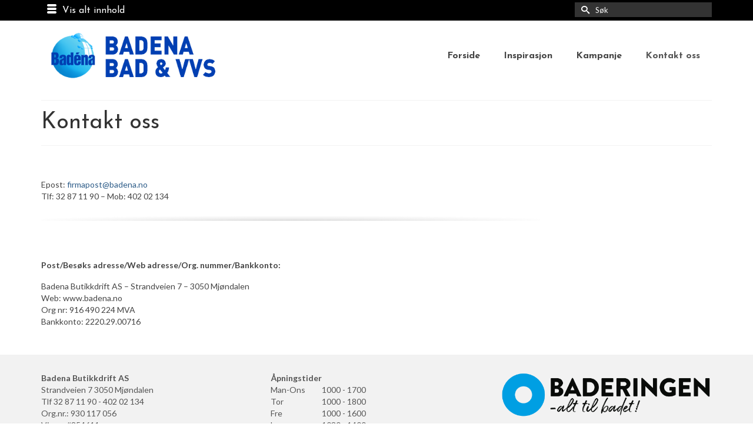

--- FILE ---
content_type: text/html; charset=UTF-8
request_url: https://www.badena.no/kontakt-oss/
body_size: 44643
content:
<!DOCTYPE html>
<html class="no-js" lang="nb-NO" itemscope="itemscope" itemtype="https://schema.org/WebPage" >
<head>
  <meta charset="UTF-8">
  <meta name="viewport" content="width=device-width, initial-scale=1.0">
  <meta http-equiv="X-UA-Compatible" content="IE=edge">
  <title>Kontakt oss &#8211; Badéna</title>
<meta name='robots' content='max-image-preview:large' />
	<style>img:is([sizes="auto" i], [sizes^="auto," i]) { contain-intrinsic-size: 3000px 1500px }</style>
	<link rel='dns-prefetch' href='//fonts.googleapis.com' />
<link rel="alternate" type="application/rss+xml" title="Badéna &raquo; strøm" href="https://www.badena.no/feed/" />
<link rel="alternate" type="application/rss+xml" title="Badéna &raquo; kommentarstrøm" href="https://www.badena.no/comments/feed/" />
<link rel="alternate" type="application/rss+xml" title="Badéna &raquo; Kontakt oss kommentarstrøm" href="https://www.badena.no/kontakt-oss/feed/" />
<link rel="shortcut icon" type="image/x-icon" href="https://www.fikse-design.no/badena/wp-content/uploads/sites/33/2015/02/favicon1.png" /><script type="text/javascript">
/* <![CDATA[ */
window._wpemojiSettings = {"baseUrl":"https:\/\/s.w.org\/images\/core\/emoji\/15.0.3\/72x72\/","ext":".png","svgUrl":"https:\/\/s.w.org\/images\/core\/emoji\/15.0.3\/svg\/","svgExt":".svg","source":{"concatemoji":"https:\/\/www.badena.no\/wp-includes\/js\/wp-emoji-release.min.js?ver=6.7.4"}};
/*! This file is auto-generated */
!function(i,n){var o,s,e;function c(e){try{var t={supportTests:e,timestamp:(new Date).valueOf()};sessionStorage.setItem(o,JSON.stringify(t))}catch(e){}}function p(e,t,n){e.clearRect(0,0,e.canvas.width,e.canvas.height),e.fillText(t,0,0);var t=new Uint32Array(e.getImageData(0,0,e.canvas.width,e.canvas.height).data),r=(e.clearRect(0,0,e.canvas.width,e.canvas.height),e.fillText(n,0,0),new Uint32Array(e.getImageData(0,0,e.canvas.width,e.canvas.height).data));return t.every(function(e,t){return e===r[t]})}function u(e,t,n){switch(t){case"flag":return n(e,"\ud83c\udff3\ufe0f\u200d\u26a7\ufe0f","\ud83c\udff3\ufe0f\u200b\u26a7\ufe0f")?!1:!n(e,"\ud83c\uddfa\ud83c\uddf3","\ud83c\uddfa\u200b\ud83c\uddf3")&&!n(e,"\ud83c\udff4\udb40\udc67\udb40\udc62\udb40\udc65\udb40\udc6e\udb40\udc67\udb40\udc7f","\ud83c\udff4\u200b\udb40\udc67\u200b\udb40\udc62\u200b\udb40\udc65\u200b\udb40\udc6e\u200b\udb40\udc67\u200b\udb40\udc7f");case"emoji":return!n(e,"\ud83d\udc26\u200d\u2b1b","\ud83d\udc26\u200b\u2b1b")}return!1}function f(e,t,n){var r="undefined"!=typeof WorkerGlobalScope&&self instanceof WorkerGlobalScope?new OffscreenCanvas(300,150):i.createElement("canvas"),a=r.getContext("2d",{willReadFrequently:!0}),o=(a.textBaseline="top",a.font="600 32px Arial",{});return e.forEach(function(e){o[e]=t(a,e,n)}),o}function t(e){var t=i.createElement("script");t.src=e,t.defer=!0,i.head.appendChild(t)}"undefined"!=typeof Promise&&(o="wpEmojiSettingsSupports",s=["flag","emoji"],n.supports={everything:!0,everythingExceptFlag:!0},e=new Promise(function(e){i.addEventListener("DOMContentLoaded",e,{once:!0})}),new Promise(function(t){var n=function(){try{var e=JSON.parse(sessionStorage.getItem(o));if("object"==typeof e&&"number"==typeof e.timestamp&&(new Date).valueOf()<e.timestamp+604800&&"object"==typeof e.supportTests)return e.supportTests}catch(e){}return null}();if(!n){if("undefined"!=typeof Worker&&"undefined"!=typeof OffscreenCanvas&&"undefined"!=typeof URL&&URL.createObjectURL&&"undefined"!=typeof Blob)try{var e="postMessage("+f.toString()+"("+[JSON.stringify(s),u.toString(),p.toString()].join(",")+"));",r=new Blob([e],{type:"text/javascript"}),a=new Worker(URL.createObjectURL(r),{name:"wpTestEmojiSupports"});return void(a.onmessage=function(e){c(n=e.data),a.terminate(),t(n)})}catch(e){}c(n=f(s,u,p))}t(n)}).then(function(e){for(var t in e)n.supports[t]=e[t],n.supports.everything=n.supports.everything&&n.supports[t],"flag"!==t&&(n.supports.everythingExceptFlag=n.supports.everythingExceptFlag&&n.supports[t]);n.supports.everythingExceptFlag=n.supports.everythingExceptFlag&&!n.supports.flag,n.DOMReady=!1,n.readyCallback=function(){n.DOMReady=!0}}).then(function(){return e}).then(function(){var e;n.supports.everything||(n.readyCallback(),(e=n.source||{}).concatemoji?t(e.concatemoji):e.wpemoji&&e.twemoji&&(t(e.twemoji),t(e.wpemoji)))}))}((window,document),window._wpemojiSettings);
/* ]]> */
</script>
<style id='wp-emoji-styles-inline-css' type='text/css'>

	img.wp-smiley, img.emoji {
		display: inline !important;
		border: none !important;
		box-shadow: none !important;
		height: 1em !important;
		width: 1em !important;
		margin: 0 0.07em !important;
		vertical-align: -0.1em !important;
		background: none !important;
		padding: 0 !important;
	}
</style>
<link rel='stylesheet' id='wp-block-library-css' href='https://www.badena.no/wp-includes/css/dist/block-library/style.min.css?ver=1.0' type='text/css' media='all' />
<style id='classic-theme-styles-inline-css' type='text/css'>
/*! This file is auto-generated */
.wp-block-button__link{color:#fff;background-color:#32373c;border-radius:9999px;box-shadow:none;text-decoration:none;padding:calc(.667em + 2px) calc(1.333em + 2px);font-size:1.125em}.wp-block-file__button{background:#32373c;color:#fff;text-decoration:none}
</style>
<style id='global-styles-inline-css' type='text/css'>
:root{--wp--preset--aspect-ratio--square: 1;--wp--preset--aspect-ratio--4-3: 4/3;--wp--preset--aspect-ratio--3-4: 3/4;--wp--preset--aspect-ratio--3-2: 3/2;--wp--preset--aspect-ratio--2-3: 2/3;--wp--preset--aspect-ratio--16-9: 16/9;--wp--preset--aspect-ratio--9-16: 9/16;--wp--preset--color--black: #000;--wp--preset--color--cyan-bluish-gray: #abb8c3;--wp--preset--color--white: #fff;--wp--preset--color--pale-pink: #f78da7;--wp--preset--color--vivid-red: #cf2e2e;--wp--preset--color--luminous-vivid-orange: #ff6900;--wp--preset--color--luminous-vivid-amber: #fcb900;--wp--preset--color--light-green-cyan: #7bdcb5;--wp--preset--color--vivid-green-cyan: #00d084;--wp--preset--color--pale-cyan-blue: #8ed1fc;--wp--preset--color--vivid-cyan-blue: #0693e3;--wp--preset--color--vivid-purple: #9b51e0;--wp--preset--color--virtue-primary: #2d5c88;--wp--preset--color--virtue-primary-light: #6c8dab;--wp--preset--color--very-light-gray: #eee;--wp--preset--color--very-dark-gray: #444;--wp--preset--gradient--vivid-cyan-blue-to-vivid-purple: linear-gradient(135deg,rgba(6,147,227,1) 0%,rgb(155,81,224) 100%);--wp--preset--gradient--light-green-cyan-to-vivid-green-cyan: linear-gradient(135deg,rgb(122,220,180) 0%,rgb(0,208,130) 100%);--wp--preset--gradient--luminous-vivid-amber-to-luminous-vivid-orange: linear-gradient(135deg,rgba(252,185,0,1) 0%,rgba(255,105,0,1) 100%);--wp--preset--gradient--luminous-vivid-orange-to-vivid-red: linear-gradient(135deg,rgba(255,105,0,1) 0%,rgb(207,46,46) 100%);--wp--preset--gradient--very-light-gray-to-cyan-bluish-gray: linear-gradient(135deg,rgb(238,238,238) 0%,rgb(169,184,195) 100%);--wp--preset--gradient--cool-to-warm-spectrum: linear-gradient(135deg,rgb(74,234,220) 0%,rgb(151,120,209) 20%,rgb(207,42,186) 40%,rgb(238,44,130) 60%,rgb(251,105,98) 80%,rgb(254,248,76) 100%);--wp--preset--gradient--blush-light-purple: linear-gradient(135deg,rgb(255,206,236) 0%,rgb(152,150,240) 100%);--wp--preset--gradient--blush-bordeaux: linear-gradient(135deg,rgb(254,205,165) 0%,rgb(254,45,45) 50%,rgb(107,0,62) 100%);--wp--preset--gradient--luminous-dusk: linear-gradient(135deg,rgb(255,203,112) 0%,rgb(199,81,192) 50%,rgb(65,88,208) 100%);--wp--preset--gradient--pale-ocean: linear-gradient(135deg,rgb(255,245,203) 0%,rgb(182,227,212) 50%,rgb(51,167,181) 100%);--wp--preset--gradient--electric-grass: linear-gradient(135deg,rgb(202,248,128) 0%,rgb(113,206,126) 100%);--wp--preset--gradient--midnight: linear-gradient(135deg,rgb(2,3,129) 0%,rgb(40,116,252) 100%);--wp--preset--font-size--small: 13px;--wp--preset--font-size--medium: 20px;--wp--preset--font-size--large: 36px;--wp--preset--font-size--x-large: 42px;--wp--preset--spacing--20: 0.44rem;--wp--preset--spacing--30: 0.67rem;--wp--preset--spacing--40: 1rem;--wp--preset--spacing--50: 1.5rem;--wp--preset--spacing--60: 2.25rem;--wp--preset--spacing--70: 3.38rem;--wp--preset--spacing--80: 5.06rem;--wp--preset--shadow--natural: 6px 6px 9px rgba(0, 0, 0, 0.2);--wp--preset--shadow--deep: 12px 12px 50px rgba(0, 0, 0, 0.4);--wp--preset--shadow--sharp: 6px 6px 0px rgba(0, 0, 0, 0.2);--wp--preset--shadow--outlined: 6px 6px 0px -3px rgba(255, 255, 255, 1), 6px 6px rgba(0, 0, 0, 1);--wp--preset--shadow--crisp: 6px 6px 0px rgba(0, 0, 0, 1);}:where(.is-layout-flex){gap: 0.5em;}:where(.is-layout-grid){gap: 0.5em;}body .is-layout-flex{display: flex;}.is-layout-flex{flex-wrap: wrap;align-items: center;}.is-layout-flex > :is(*, div){margin: 0;}body .is-layout-grid{display: grid;}.is-layout-grid > :is(*, div){margin: 0;}:where(.wp-block-columns.is-layout-flex){gap: 2em;}:where(.wp-block-columns.is-layout-grid){gap: 2em;}:where(.wp-block-post-template.is-layout-flex){gap: 1.25em;}:where(.wp-block-post-template.is-layout-grid){gap: 1.25em;}.has-black-color{color: var(--wp--preset--color--black) !important;}.has-cyan-bluish-gray-color{color: var(--wp--preset--color--cyan-bluish-gray) !important;}.has-white-color{color: var(--wp--preset--color--white) !important;}.has-pale-pink-color{color: var(--wp--preset--color--pale-pink) !important;}.has-vivid-red-color{color: var(--wp--preset--color--vivid-red) !important;}.has-luminous-vivid-orange-color{color: var(--wp--preset--color--luminous-vivid-orange) !important;}.has-luminous-vivid-amber-color{color: var(--wp--preset--color--luminous-vivid-amber) !important;}.has-light-green-cyan-color{color: var(--wp--preset--color--light-green-cyan) !important;}.has-vivid-green-cyan-color{color: var(--wp--preset--color--vivid-green-cyan) !important;}.has-pale-cyan-blue-color{color: var(--wp--preset--color--pale-cyan-blue) !important;}.has-vivid-cyan-blue-color{color: var(--wp--preset--color--vivid-cyan-blue) !important;}.has-vivid-purple-color{color: var(--wp--preset--color--vivid-purple) !important;}.has-black-background-color{background-color: var(--wp--preset--color--black) !important;}.has-cyan-bluish-gray-background-color{background-color: var(--wp--preset--color--cyan-bluish-gray) !important;}.has-white-background-color{background-color: var(--wp--preset--color--white) !important;}.has-pale-pink-background-color{background-color: var(--wp--preset--color--pale-pink) !important;}.has-vivid-red-background-color{background-color: var(--wp--preset--color--vivid-red) !important;}.has-luminous-vivid-orange-background-color{background-color: var(--wp--preset--color--luminous-vivid-orange) !important;}.has-luminous-vivid-amber-background-color{background-color: var(--wp--preset--color--luminous-vivid-amber) !important;}.has-light-green-cyan-background-color{background-color: var(--wp--preset--color--light-green-cyan) !important;}.has-vivid-green-cyan-background-color{background-color: var(--wp--preset--color--vivid-green-cyan) !important;}.has-pale-cyan-blue-background-color{background-color: var(--wp--preset--color--pale-cyan-blue) !important;}.has-vivid-cyan-blue-background-color{background-color: var(--wp--preset--color--vivid-cyan-blue) !important;}.has-vivid-purple-background-color{background-color: var(--wp--preset--color--vivid-purple) !important;}.has-black-border-color{border-color: var(--wp--preset--color--black) !important;}.has-cyan-bluish-gray-border-color{border-color: var(--wp--preset--color--cyan-bluish-gray) !important;}.has-white-border-color{border-color: var(--wp--preset--color--white) !important;}.has-pale-pink-border-color{border-color: var(--wp--preset--color--pale-pink) !important;}.has-vivid-red-border-color{border-color: var(--wp--preset--color--vivid-red) !important;}.has-luminous-vivid-orange-border-color{border-color: var(--wp--preset--color--luminous-vivid-orange) !important;}.has-luminous-vivid-amber-border-color{border-color: var(--wp--preset--color--luminous-vivid-amber) !important;}.has-light-green-cyan-border-color{border-color: var(--wp--preset--color--light-green-cyan) !important;}.has-vivid-green-cyan-border-color{border-color: var(--wp--preset--color--vivid-green-cyan) !important;}.has-pale-cyan-blue-border-color{border-color: var(--wp--preset--color--pale-cyan-blue) !important;}.has-vivid-cyan-blue-border-color{border-color: var(--wp--preset--color--vivid-cyan-blue) !important;}.has-vivid-purple-border-color{border-color: var(--wp--preset--color--vivid-purple) !important;}.has-vivid-cyan-blue-to-vivid-purple-gradient-background{background: var(--wp--preset--gradient--vivid-cyan-blue-to-vivid-purple) !important;}.has-light-green-cyan-to-vivid-green-cyan-gradient-background{background: var(--wp--preset--gradient--light-green-cyan-to-vivid-green-cyan) !important;}.has-luminous-vivid-amber-to-luminous-vivid-orange-gradient-background{background: var(--wp--preset--gradient--luminous-vivid-amber-to-luminous-vivid-orange) !important;}.has-luminous-vivid-orange-to-vivid-red-gradient-background{background: var(--wp--preset--gradient--luminous-vivid-orange-to-vivid-red) !important;}.has-very-light-gray-to-cyan-bluish-gray-gradient-background{background: var(--wp--preset--gradient--very-light-gray-to-cyan-bluish-gray) !important;}.has-cool-to-warm-spectrum-gradient-background{background: var(--wp--preset--gradient--cool-to-warm-spectrum) !important;}.has-blush-light-purple-gradient-background{background: var(--wp--preset--gradient--blush-light-purple) !important;}.has-blush-bordeaux-gradient-background{background: var(--wp--preset--gradient--blush-bordeaux) !important;}.has-luminous-dusk-gradient-background{background: var(--wp--preset--gradient--luminous-dusk) !important;}.has-pale-ocean-gradient-background{background: var(--wp--preset--gradient--pale-ocean) !important;}.has-electric-grass-gradient-background{background: var(--wp--preset--gradient--electric-grass) !important;}.has-midnight-gradient-background{background: var(--wp--preset--gradient--midnight) !important;}.has-small-font-size{font-size: var(--wp--preset--font-size--small) !important;}.has-medium-font-size{font-size: var(--wp--preset--font-size--medium) !important;}.has-large-font-size{font-size: var(--wp--preset--font-size--large) !important;}.has-x-large-font-size{font-size: var(--wp--preset--font-size--x-large) !important;}
:where(.wp-block-post-template.is-layout-flex){gap: 1.25em;}:where(.wp-block-post-template.is-layout-grid){gap: 1.25em;}
:where(.wp-block-columns.is-layout-flex){gap: 2em;}:where(.wp-block-columns.is-layout-grid){gap: 2em;}
:root :where(.wp-block-pullquote){font-size: 1.5em;line-height: 1.6;}
</style>
<link rel='stylesheet' id='cpsh-shortcodes-css' href='https://www.badena.no/wp-content/plugins/column-shortcodes//assets/css/shortcodes.css?ver=1.0' type='text/css' media='all' />
<link rel='stylesheet' id='easy_table_style-css' href='https://www.badena.no/wp-content/plugins/easy-table/themes/default/style.css?ver=1.0' type='text/css' media='all' />
<style id='kadence-blocks-global-variables-inline-css' type='text/css'>
:root {--global-kb-font-size-sm:clamp(0.8rem, 0.73rem + 0.217vw, 0.9rem);--global-kb-font-size-md:clamp(1.1rem, 0.995rem + 0.326vw, 1.25rem);--global-kb-font-size-lg:clamp(1.75rem, 1.576rem + 0.543vw, 2rem);--global-kb-font-size-xl:clamp(2.25rem, 1.728rem + 1.63vw, 3rem);--global-kb-font-size-xxl:clamp(2.5rem, 1.456rem + 3.26vw, 4rem);--global-kb-font-size-xxxl:clamp(2.75rem, 0.489rem + 7.065vw, 6rem);}:root {--global-palette1: #3182CE;--global-palette2: #2B6CB0;--global-palette3: #1A202C;--global-palette4: #2D3748;--global-palette5: #4A5568;--global-palette6: #718096;--global-palette7: #EDF2F7;--global-palette8: #F7FAFC;--global-palette9: #ffffff;}
</style>
<link rel='stylesheet' id='jquery-magnific-popup-css' href='https://www.badena.no/wp-content/plugins/cyclone-slider-pro/libs/magnific-popup/magnific-popup.css?ver=1.0' type='text/css' media='all' />
<link rel='stylesheet' id='cyclone-template-style-dark-css' href='https://www.badena.no/wp-content/plugins/cyclone-slider-pro/templates/dark/style.css?ver=1.0' type='text/css' media='all' />
<link rel='stylesheet' id='cyclone-template-style-default-css' href='https://www.badena.no/wp-content/plugins/cyclone-slider-pro/templates/default/style.css?ver=1.0' type='text/css' media='all' />
<link rel='stylesheet' id='cyclone-template-style-galleria-css' href='https://www.badena.no/wp-content/plugins/cyclone-slider-pro/templates/galleria/style.css?ver=1.0' type='text/css' media='all' />
<link rel='stylesheet' id='cyclone-template-style-standard-css' href='https://www.badena.no/wp-content/plugins/cyclone-slider-pro/templates/standard/style.css?ver=1.0' type='text/css' media='all' />
<link rel='stylesheet' id='cyclone-template-style-text-css' href='https://www.badena.no/wp-content/plugins/cyclone-slider-pro/templates/text/style.css?ver=1.0' type='text/css' media='all' />
<link rel='stylesheet' id='cyclone-template-style-thumbnails-css' href='https://www.badena.no/wp-content/plugins/cyclone-slider-pro/templates/thumbnails/style.css?ver=1.0' type='text/css' media='all' />
<link rel='stylesheet' id='kadence_slider_css-css' href='https://www.badena.no/wp-content/plugins/kadence-slider/css/ksp.css?ver=1.0' type='text/css' media='all' />
<link rel='stylesheet' id='virtue_main-css' href='https://www.badena.no/wp-content/themes/virtue_premium/assets/css/virtue.css?ver=1.0' type='text/css' media='all' />
<link rel='stylesheet' id='virtue_print-css' href='https://www.badena.no/wp-content/themes/virtue_premium/assets/css/virtue_print.css?ver=1.0' type='text/css' media='print' />
<link rel='stylesheet' id='virtue_icons-css' href='https://www.badena.no/wp-content/themes/virtue_premium/assets/css/virtue_icons.css?ver=1.0' type='text/css' media='all' />
<link rel='stylesheet' id='virtue_skin-css' href='https://www.badena.no/wp-content/themes/virtue_premium/assets/css/skins/default.css?ver=1.0' type='text/css' media='all' />
<link rel='stylesheet' id='virtue_child-css' href='https://www.badena.no/wp-content/themes/badena/style.css?ver=1.0' type='text/css' media='all' />
<link rel='stylesheet' id='redux-google-fonts-virtue_premium-css' href='https://fonts.googleapis.com/css?family=Lato%3A100%2C300%2C400%2C700%2C900%2C100italic%2C300italic%2C400italic%2C700italic%2C900italic%7CJosefin+Sans%3A400%2C700&#038;subset=latin&#038;ver=6.7.4' type='text/css' media='all' />
<link rel='stylesheet' id='redux-google-fonts-kadence_slider-css' href='https://fonts.googleapis.com/css?family=Raleway%3A800%2C600%2C400%2C300%2C200&#038;ver=6.7.4' type='text/css' media='all' />
<!--[if lt IE 9]>
<script type="text/javascript" src="https://www.badena.no/wp-content/themes/virtue_premium/assets/js/vendor/respond.min.js?ver=6.7.4" id="virtue-respond-js"></script>
<![endif]-->
<script type="text/javascript" src="https://www.badena.no/wp-includes/js/jquery/jquery.min.js?ver=3.7.1" id="jquery-core-js"></script>
<script type="text/javascript" src="https://www.badena.no/wp-includes/js/jquery/jquery-migrate.min.js?ver=3.4.1" id="jquery-migrate-js"></script>
<script type="text/javascript" src="https://www.badena.no/wp-content/plugins/google-analyticator/external-tracking.min.js?ver=6.5.7" id="ga-external-tracking-js"></script>
<link rel="https://api.w.org/" href="https://www.badena.no/wp-json/" /><link rel="alternate" title="JSON" type="application/json" href="https://www.badena.no/wp-json/wp/v2/pages/69" /><link rel="EditURI" type="application/rsd+xml" title="RSD" href="https://www.badena.no/xmlrpc.php?rsd" />

<link rel="canonical" href="https://www.badena.no/kontakt-oss/" />
<link rel='shortlink' href='https://www.badena.no/?p=69' />
<link rel="alternate" title="oEmbed (JSON)" type="application/json+oembed" href="https://www.badena.no/wp-json/oembed/1.0/embed?url=https%3A%2F%2Fwww.badena.no%2Fkontakt-oss%2F" />
<link rel="alternate" title="oEmbed (XML)" type="text/xml+oembed" href="https://www.badena.no/wp-json/oembed/1.0/embed?url=https%3A%2F%2Fwww.badena.no%2Fkontakt-oss%2F&#038;format=xml" />
	<link rel="preconnect" href="https://fonts.googleapis.com">
	<link rel="preconnect" href="https://fonts.gstatic.com">
	<link href='https://fonts.googleapis.com/css2?display=swap&family=Roboto:wght@300' rel='stylesheet'><style type="text/css" id="kt-custom-css">#logo {padding-top:15px;}#logo {padding-bottom:5px;}#logo {margin-left:0px;}#logo {margin-right:0px;}#nav-main, .nav-main {margin-top:30px;}#nav-main, .nav-main  {margin-bottom:5px;}.headerfont, .tp-caption, .yith-wcan-list li, .yith-wcan .yith-wcan-reset-navigation, ul.yith-wcan-label li a, .price {font-family:Josefin Sans;} 
  .topbarmenu ul li {font-family:Josefin Sans;}
  #kadbreadcrumbs {font-family:Lato;}#nav-main ul.sf-menu a:hover, #nav-main ul.sf-menu a:focus, .nav-main ul.sf-menu a:hover, .nav-main ul.sf-menu a:focus, #nav-main ul.sf-menu li.current-menu-item > a, .nav-main ul.sf-menu li.current-menu-item > a, #nav-main ul.sf-menu ul li a:hover, .nav-main ul.sf-menu ul li a:hover, #nav-main ul.sf-menu ul li a:focus, .nav-main ul.sf-menu ul li a:focus {color:#565656;}.topclass {background:#000000    ;}.headerclass, .mobile-headerclass, .kt-mainnavsticky .sticky-wrapper.is-sticky #nav-main {background:#ffffff    ;}input[type=number]::-webkit-inner-spin-button, input[type=number]::-webkit-outer-spin-button { -webkit-appearance: none; margin: 0; } input[type=number] {-moz-appearance: textfield;}.quantity input::-webkit-outer-spin-button,.quantity input::-webkit-inner-spin-button {display: none;}.portfolionav {padding: 10px 0 10px;}.woocommerce-ordering {margin: 16px 0 0;}.product_item .product_details h5 {text-transform: none;}.product_item .product_details h5 {min-height:40px;}#nav-second ul.sf-menu>li {width:16.5%;}#nav-main .sf-menu ul, .nav-main .sf-menu ul, #nav-second .sf-menu ul, .topbarmenu .sf-menu ul{background: #000000;}#nav-main ul.sf-menu ul li a, .nav-main ul.sf-menu ul li a, #nav-second ul.sf-menu ul li a, .topbarmenu ul.sf-menu ul li a, #kad-head-cart-popup ul.cart_list li, #nav-main ul.sf-menu ul#kad-head-cart-popup li .quantity, #nav-main ul.sf-menu ul#kad-head-cart-popup .total, #kad-head-cart-popup p.woocommerce-mini-cart__empty-message {color: #ffffff;}#nav-main .sf-menu ul li, .nav-main .sf-menu ul li, #nav-second .sf-menu ul li, .topbarmenu .sf-menu ul li,#nav-main .sf-menu ul, .nav-main .sf-menu ul, #nav-second .sf-menu ul, .topbarmenu .sf-menu ul {border-color: #ffffff;}.kad-header-style-two .nav-main ul.sf-menu > li {width: 33.333333%;}[class*="wp-image"] {-webkit-box-shadow: none;-moz-box-shadow: none;box-shadow: none;border:none;}[class*="wp-image"]:hover {-webkit-box-shadow: none;-moz-box-shadow: none;box-shadow: none;border:none;} .light-dropshaddow {-moz-box-shadow: none;-webkit-box-shadow: none;box-shadow: none;}.kad-header-style-three #nav-main ul.sf-menu > li > a {line-height:120px; height:120px;}.entry-content p { margin-bottom:16px;}ul.kad-slider-pagination {
    display: none !important;
}

a.kad-slider-next.kad-slider-navigate {
    display: none !important;
}

a.kad-slider-prev.kad-slider-navigate {
    display: none !important;
}

.cycloneslider-caption-description {
  float: right;
}

.cycloneslider-template-standard .cycloneslider-caption-description {
  font-size: 14px;
}

.virtue_social_widget a {
  padding: 10px;
}

.virtue_social_widget a I {
  font-size: 30px;
}</style><!-- Google Analytics Tracking by Google Analyticator 6.5.7 -->
<script type="text/javascript">
    var analyticsFileTypes = [];
    var analyticsSnippet = 'disabled';
    var analyticsEventTracking = 'enabled';
</script>
<script type="text/javascript">
	(function(i,s,o,g,r,a,m){i['GoogleAnalyticsObject']=r;i[r]=i[r]||function(){
	(i[r].q=i[r].q||[]).push(arguments)},i[r].l=1*new Date();a=s.createElement(o),
	m=s.getElementsByTagName(o)[0];a.async=1;a.src=g;m.parentNode.insertBefore(a,m)
	})(window,document,'script','//www.google-analytics.com/analytics.js','ga');
	ga('create', 'UA-40602270-24', 'auto');
 
	ga('send', 'pageview');
</script>
<style type="text/css" title="dynamic-css" class="options-output">header #logo a.brand,.logofont{font-family:Lato;line-height:40px;font-weight:400;font-style:normal;font-size:32px;}.kad_tagline{font-family:Lato;line-height:20px;font-weight:400;font-style:normal;color:#444444;font-size:14px;}.product_item .product_details h5{font-family:Lato;line-height:20px;font-weight:700;font-style:normal;font-size:16px;}h1{font-family:"Josefin Sans";line-height:40px;font-weight:400;font-style:normal;font-size:38px;}h2{font-family:Lato;line-height:40px;font-weight:400;font-style:normal;font-size:32px;}h3{font-family:Lato;line-height:40px;font-weight:400;font-style:normal;font-size:28px;}h4{font-family:"Josefin Sans";line-height:40px;font-weight:400;font-style:normal;font-size:22px;}h5{font-family:Lato;line-height:24px;font-weight:normal;font-style:normal;font-size:18px;}body{font-family:Lato;line-height:20px;font-weight:400;font-style:normal;font-size:14px;}#nav-main ul.sf-menu a, .nav-main ul.sf-menu a{font-family:"Josefin Sans";line-height:18px;font-weight:700;font-style:normal;font-size:16px;}#nav-second ul.sf-menu a{font-family:Lato;line-height:22px;font-weight:400;font-style:normal;font-size:18px;}#nav-main ul.sf-menu ul li a, #nav-second ul.sf-menu ul li a, .nav-main ul.sf-menu ul li a{line-height:inherit;font-size:12px;}.kad-nav-inner .kad-mnav, .kad-mobile-nav .kad-nav-inner li a,.nav-trigger-case{font-family:Lato;line-height:20px;font-weight:400;font-style:normal;font-size:16px;}</style>	<style id="egf-frontend-styles" type="text/css">
		p {} h1 {} h2 {} h3 {} h4 {font-family: 'Roboto', sans-serif;font-size: 18px;font-style: normal;font-weight: 300;} h5 {} h6 {} 	</style>
	</head>
<body data-rsssl=1 class="page page-id-69 wp-embed-responsive stickyheader virtue-skin-default wide kontakt-oss" data-smooth-scrolling="0" data-smooth-scrolling-hide="0" data-jsselect="1" data-product-tab-scroll="0" data-animate="1" data-sticky="1" >
		<div id="wrapper" class="container">
	<!--[if lt IE 8]><div class="alert"> You are using an outdated browser. Please upgrade your browser to improve your experience.</div><![endif]-->
	<header id="kad-banner" class="banner headerclass kad-header-style-three kt-not-mobile-sticky" data-header-shrink="1" data-mobile-sticky="0" data-header-base-height="120">
<div id="topbar" class="topclass">
	<div class="container">
		<div class="row">
			<div class="col-md-6 col-sm-6 kad-topbar-left">
				<div class="topbarmenu clearfix">
				<ul id="menu-toppmeny" class="sf-menu"><li  class=" current-menu-ancestor current-menu-parent sf-dropdown menu-item-has-children menu-item-20 menu-item menu-vis-alt-innhold kt-lgmenu kt-menu-column-4"><a><i class="icon-menu"></i><span>Vis alt innhold</span></a>
<ul class="sub-menu sf-dropdown-menu dropdown">
	<li  class=" menu-item-87 menu-item menu-butikk"><a href="https://www.badena.no/butikk/"><span>Butikk</span></a></li>
	<li  class=" current-menu-item current_page_item menu-item-90 menu-item menu-kontakt-oss"><a href="https://www.badena.no/kontakt-oss/" aria-current="page"><span>Kontakt oss</span></a></li>
	<li  class=" menu-item-91 menu-item menu-montering"><a href="https://www.badena.no/montering/"><span>Montering</span></a></li>
	<li  class=" menu-item-92 menu-item menu-om-oss"><a href="https://www.badena.no/om-oss/"><span>Om oss</span></a></li>
	<li  class=" menu-item-94 menu-item menu-service"><a href="https://www.badena.no/service/"><span>Service</span></a></li>
	<li  class=" menu-item-95 menu-item menu-tegning"><a href="https://www.badena.no/tegning/"><span>Tegning</span></a></li>
	<li  class=" menu-item-364 menu-item menu-nettbutikk"><a href="http://m.finn.no/butikk/badena.html?sort=0&#038;orgId=404763542&#038;category=1/67/7749"><span>Nettbutikk</span></a></li>
	<li  class=" menu-item-97 menu-item menu-tips-rad"><a href="https://www.badena.no/tips/"><span>Tips &#038; Råd</span></a></li>
	<li  class=" menu-item-98 menu-item menu-totalbad"><a href="https://www.badena.no/totalbad/"><span>Totalbad</span></a></li>
	<li  class=" menu-item-99 menu-item menu-utkjoring"><a href="https://www.badena.no/utkjoring/"><span>Utkjøring</span></a></li>
	<li  class=" menu-item-102 menu-item menu-vvs-tjenester"><a href="https://www.badena.no/vvs-tjenester/"><span>VVS-tjenester</span></a></li>
	<li  class=" menu-item-365 menu-item menu-kampanje"><a href="https://badena.fikse-design.no/dm.pdf"><span>Kampanje</span></a></li>
	<li  class=" menu-item-465 menu-item menu-inspirasjon"><a href="https://www.badena.no/inspirasjon/"><span>Inspirasjon</span></a></li>
	<li  class=" menu-item-468 menu-item menu-vare-vilkar-for-netthandel"><a href="https://www.badena.no/vilkar-for-fjernsalg/"><span>Våre vilkår for netthandel</span></a></li>
</ul>
</li>
</ul>				</div>
			</div><!-- close col-md-6 -->
			<div class="col-md-6 col-sm-6 kad-topbar-right">
				<div id="topbar-search" class="topbar-widget">
					<form role="search" method="get" class="form-search" action="https://www.badena.no/">
	<label>
		<span class="screen-reader-text">Search for:</span>
		<input type="text" value="" name="s" class="search-query" placeholder="Søk">
	</label>
	<button type="submit" class="search-icon" aria-label="Submit Search"><i class="icon-search"></i></button>
</form>
				</div>
			</div> <!-- close col-md-6-->
		</div> <!-- Close Row -->
			</div> <!-- Close Container -->
</div>  <div id="kad-shrinkheader" class="container" style="height:120px; line-height:120px; ">
    <div class="row">
          <div class="col-md-4 clearfix kad-header-left">
            <div id="logo" class="logocase">
              <a class="brand logofont" style="height:120px; line-height:120px; display:block;" href="https://www.badena.no/" title="Badéna">
              								<div id="thelogo" style="height:120px; line-height:120px;">
															<img src="https://www.fikse-design.no/badena/wp-content/uploads/sites/33/2016/09/logony2016-e1519654408146.png" style="max-height:120px" alt="Badéna" class="kad-standard-logo" />
														</div>
					              </a>
           </div> <!-- Close #logo -->
       </div><!-- close col-md-4 -->

       <div class="col-md-8 kad-header-right">
         <nav id="nav-main" class="clearfix nav-main">
          <ul id="menu-hovedmeny" class="sf-menu"><li  class=" menu-item-41 menu-item menu-forside"><a href="https://www.badena.no/"><span>Forside</span></a></li>
<li  class=" menu-item-410 menu-item menu-inspirasjon"><a href="https://www.badena.no/inspirasjon/"><span>Inspirasjon</span></a></li>
<li  class=" menu-item-671 menu-item menu-kampanje"><a href="https://baderingen.no/tilbudsavis/"><span>Kampanje</span></a></li>
<li  class=" current-menu-item current_page_item menu-item-463 menu-item menu-kontakt-oss"><a href="https://www.badena.no/kontakt-oss/" aria-current="page"><span>Kontakt oss</span></a></li>
           </ul>         </nav> 
        </div> <!-- Close span7 -->       
    </div> <!-- Close Row -->
  </div> <!-- Close Container -->
        <div class="container kad-nav-three" >
           <div id="mobile-nav-trigger" class="nav-trigger mobile-nav-trigger-id">
              <button class="nav-trigger-case collapsed" title="Menu" aria-label="Menu" data-toggle="collapse" rel="nofollow" data-target=".mobile_menu_collapse">
                <span class="kad-navbtn mobileclass clearfix"><i class="icon-menu"></i></span>
                                <span class="kad-menu-name mobileclass">Meny</span>
              </button>
            </div>
            <div id="kad-mobile-nav" class="kad-mobile-nav id-kad-mobile-nav">
              <div class="kad-nav-inner mobileclass">
                <div id="mobile_menu_collapse" class="kad-nav-collapse collapse mobile_menu_collapse">
                <ul id="menu-mobilmeny" class="kad-mnav"><li  class=" menu-item-290 menu-item menu-forside"><a href="https://www.badena.no/"><span>Forside</span></a></li>
<li  class=" menu-item-291 menu-item menu-butikken"><a href="https://www.badena.no/butikk/"><span>Butikken</span></a></li>
<li  class=" menu-item-292 menu-item menu-baderomsmobler"><a href="https://www.badena.no/baderomsmobler/"><span>Baderomsmøbler</span></a></li>
<li  class=" menu-item-293 menu-item menu-baderomstilbehor"><a href="https://www.badena.no/baderomstilbehor/"><span>Baderomstilbehør</span></a></li>
<li  class=" menu-item-294 menu-item menu-dusjlosninger-steambad"><a href="https://www.badena.no/dusjlosninger/"><span>Dusjløsninger-/Steambad</span></a></li>
<li  class=" current-menu-item current_page_item menu-item-296 menu-item menu-kontakt-oss"><a href="https://www.badena.no/kontakt-oss/" aria-current="page"><span>Kontakt oss</span></a></li>
<li  class=" menu-item-297 menu-item menu-massasjekar-badekar-wc"><a href="https://www.badena.no/massasjekar-badekar-wc/"><span>Massasjekar-/Badekar-/WC</span></a></li>
<li  class=" menu-item-298 menu-item menu-montering"><a href="https://www.badena.no/montering/"><span>Montering</span></a></li>
<li  class=" menu-item-351 menu-item menu-nettbutikk"><a target="_blank" href="http://m.finn.no/butikk/badena.html?sort=0&#038;orgId=404763542&#038;category=1/67/7749"><span>Nettbutikk</span></a></li>
<li  class=" menu-item-300 menu-item menu-om-oss"><a href="https://www.badena.no/om-oss/"><span>Om oss</span></a></li>
<li  class=" menu-item-301 menu-item menu-tips-rad"><a href="https://www.badena.no/tips/"><span>Tips &#038; Råd</span></a></li>
<li  class=" menu-item-302 menu-item menu-totalbad"><a href="https://www.badena.no/totalbad/"><span>Totalbad</span></a></li>
<li  class=" menu-item-303 menu-item menu-utendors-massasjebad-infrarod-badstue"><a href="https://www.badena.no/utendors-massasjebad-infrarod-badstue/"><span>Utendørs Massasjebad-/ Infrarød Badstue</span></a></li>
<li  class=" menu-item-305 menu-item menu-levering"><a href="https://www.badena.no/utkjoring/"><span>Levering</span></a></li>
<li  class=" menu-item-308 menu-item menu-service"><a href="https://www.badena.no/service/"><span>Service</span></a></li>
<li  class=" menu-item-309 menu-item menu-tegning"><a href="https://www.badena.no/tegning/"><span>Tegning</span></a></li>
<li  class=" menu-item-311 menu-item menu-vvs-rorleggertjenester"><a href="https://www.badena.no/vvs-tjenester/"><span>VVS-/Rørleggertjenester</span></a></li>
<li  class=" menu-item-672 menu-item menu-kampanje"><a href="https://baderingen.no/tilbudsavis/"><span>Kampanje</span></a></li>
</ul>               </div>
            </div>
          </div>
          </div> <!-- Close Container -->
           
          </header>	<div class="wrap clearfix contentclass hfeed" role="document">

			<div id="pageheader" class="titleclass">
	<div class="container">
		<div class="page-header">
						<h1 class="entry-title" itemprop="name">
				Kontakt oss			</h1>
					</div>
	</div>
</div> <!--titleclass-->
<div id="content" class="container container-contained">
	<div class="row">
		<div class="main col-lg-9 col-md-8" id="ktmain" role="main">
						<div class="entry-content" itemprop="mainContentOfPage">
				  
<p>&nbsp;</p>



<p>Epost: <a href="mailto:firmapost@badena.no">firmapost@badena.no</a><br>
Tlf: 32 87 11 90 &#8211; Mob: 402 02 134</p>


<div class="hrule_gradient"></div>



<p>&nbsp;</p>



<p><b>Post/Besøks adresse/Web adresse/Org. nummer/Bankkonto:</b></p>



<p class="p1"><span class="s1">Badena Butikkdrift AS</span> &#8211; Strandveien 7 &#8211; 3050 Mjøndalen<br>
Web: www.badena.no<br>
Org nr:&nbsp;<span class="s1">916&nbsp;490 224 MVA</span><br>
Bankkonto:&nbsp;<span class="s1">2220.29.00716</span></p>
	  			</div>
					</div><!-- /.main -->
<aside id="ktsidebar" class="col-lg-3 col-md-4 kad-sidebar" role="complementary" itemscope itemtype="https://schema.org/WPSideBar">
	<div class="sidebar">
			</div><!-- /.sidebar -->
</aside><!-- /aside -->
			</div><!-- /.row-->
					</div><!-- /.content -->
	</div><!-- /.wrap -->
<footer id="containerfooter" class="footerclass">
  <div class="container">
  	<div class="row">
  		 
					<div class="col-md-4 footercol1">
					<div class="widget-1 widget-first footer-widget widget"><aside id="block-4" class="widget_block widget_text">
<p><strong>Badena Butikkdrift AS</strong><br>Strandveien 7 3050 Mjøndalen <br>Tlf 32 87 11 90 - 402 02 134 <br>Org.nr.: 930 117 056<br>Vipps: #854611<br>Bankkonto: 2220.29.00716</p>
</aside></div>					</div> 
            					 
					<div class="col-md-4 footercol2">
					<div class="widget-1 widget-first footer-widget widget"><aside id="block-13" class="widget_block"><table style="border:none;">
  <thead>
    <tr>
      <th style="padding: 0;">Åpningstider</th>
      <th style="padding: 0;"></th>
    </tr>
  </thead>
  <tbody>
    <tr>
      <td style="padding: 0;">Man-Ons</td>
      <td style="padding: 0;">1000 - 1700</td>
    </tr>
    <tr>
      <td style="padding: 0;">Tor</td>
      <td style="padding: 0;">1000 - 1800</td>
    </tr>
    <tr>
      <td style="padding: 0;">Fre</td>
      <td style="padding: 0;">1000 - 1600</td>
    </tr>
    <tr>
      <td style="padding: 0;">Lør</td>
      <td style="padding: 0;">1030 - 1400</td>
    </tr>
  </tbody>
</table></aside></div>					</div> 
		        		         
					<div class="col-md-4 footercol3">
					<div class="widget-1 widget-first footer-widget widget"><aside id="virtue_about_with_image-3" class="virtue_about_with_image"><div class="kad_img_upload_widget kt-shape-type-kt-image-shape-standard kt-image-align-center kt-image-widget-virtue_about_with_image-3"><a href="http://baderingen.no/" target="_blank"><div class="kt-image-contain kt-image-shadow-none kt-image-shape-standard"><div class="kt-image-inner-contain"><img width="1200" height="258" src="https://www.fikse-design.no/badena/wp-content/uploads/sites/33/2021/10/Baderingen_Logo.png" class="attachment-full size-full" alt="								 		" decoding="async" loading="lazy" srcset="https://www.fikse-design.no/badena/wp-content/uploads/sites/33/2021/10/Baderingen_Logo.png 1200w, https://www.fikse-design.no/badena/wp-content/uploads/sites/33/2021/10/Baderingen_Logo-300x65.png 300w, https://www.fikse-design.no/badena/wp-content/uploads/sites/33/2021/10/Baderingen_Logo-1024x220.png 1024w, https://www.fikse-design.no/badena/wp-content/uploads/sites/33/2021/10/Baderingen_Logo-768x165.png 768w" sizes="auto, (max-width: 1200px) 100vw, 1200px" /></div></div></a><div class="virtue_image_widget_caption kadence_image_widget_caption">								 Medlem av Baderingen		</div></div></aside></div><div class="widget-2 widget-last footer-widget widget"><aside id="widget_kadence_social-2" class="widget_kadence_social">	<div class="virtue_social_widget clearfix">
					<a href="https://www.facebook.com/pages/Badena-Bad-VVS/330167252353" aria-label="Facebook" class="facebook_link" rel="noopener" title="Facebook" target="_blank" data-toggle="tooltip" data-placement="top" data-original-title="Facebook">
				<i class="icon-facebook"></i>
			</a>
						<a href="https://www.instagram.com/badenabadvvs/" aria-label="Instagram" class="instagram_link" rel="noopener" title="Instagram" target="_blank" data-toggle="tooltip" data-placement="top" data-original-title="Instagram">
				<i class="icon-instagram"></i>
			</a>
				</div>
	</aside></div>					</div> 
	            	                 </div> <!-- Row -->
                </div>
        <div class="footerbase">
        	<div class="container">
        		<div class="footercredits clearfix">
    		
		    		<div class="footernav clearfix"><ul id="menu-bunnmeny" class="footermenu"><li  class=" menu-item-176 menu-item menu-om-oss"><a href="https://www.badena.no/om-oss/"><span>Om oss</span></a></li>
<li  class=" current-menu-item current_page_item menu-item-175 menu-item menu-kontakt-oss"><a href="https://www.badena.no/kontakt-oss/" aria-current="page"><span>Kontakt oss</span></a></li>
</ul></div>		        	<p>&copy; 2026 Badéna | Utviklet av <a href="http://www.fikse-design.no/">Fikse Design</a></p>

    			</div><!-- credits -->
    		</div><!-- container -->
    </div><!-- footerbase -->
</footer>		</div><!--Wrapper-->
		<script type="text/javascript" src="https://www.badena.no/wp-content/plugins/cyclone-slider-pro/libs/cycle2/jquery.cycle2.min.js?ver=2.7.6" id="jquery-cycle2-js"></script>
<script type="text/javascript" src="https://www.badena.no/wp-content/plugins/cyclone-slider-pro/libs/cycle2/jquery.cycle2.carousel.min.js?ver=2.7.6" id="jquery-cycle2-carousel-js"></script>
<script type="text/javascript" src="https://www.badena.no/wp-content/plugins/cyclone-slider-pro/libs/cycle2/jquery.cycle2.swipe.min.js?ver=2.7.6" id="jquery-cycle2-swipe-js"></script>
<script type="text/javascript" src="https://www.badena.no/wp-content/plugins/cyclone-slider-pro/libs/cycle2/jquery.cycle2.tile.min.js?ver=2.7.6" id="jquery-cycle2-tile-js"></script>
<script type="text/javascript" src="https://www.badena.no/wp-content/plugins/cyclone-slider-pro/libs/cycle2/jquery.cycle2.video.min.js?ver=2.7.6" id="jquery-cycle2-video-js"></script>
<script type="text/javascript" src="https://www.badena.no/wp-content/plugins/cyclone-slider-pro/libs/jquery-easing/jquery.easing.1.3.1.min.js?ver=2.7.6" id="jquery-easing-js"></script>
<script type="text/javascript" src="https://www.badena.no/wp-content/plugins/cyclone-slider-pro/libs/magnific-popup/jquery.magnific-popup.min.js?ver=2.7.6" id="jquery-magnific-popup-js"></script>
<script type="text/javascript" src="https://www.badena.no/wp-content/plugins/cyclone-slider-pro/templates/dark/script.js?ver=2.7.6" id="cyclone-template-script-dark-js"></script>
<script type="text/javascript" src="https://www.badena.no/wp-content/plugins/cyclone-slider-pro/templates/default/script.js?ver=2.7.6" id="cyclone-template-script-default-js"></script>
<script type="text/javascript" src="https://www.badena.no/wp-content/plugins/cyclone-slider-pro/templates/galleria/script.js?ver=2.7.6" id="cyclone-template-script-galleria-js"></script>
<script type="text/javascript" src="https://www.badena.no/wp-content/plugins/cyclone-slider-pro/templates/standard/script.js?ver=2.7.6" id="cyclone-template-script-standard-js"></script>
<script type="text/javascript" src="https://www.badena.no/wp-content/plugins/cyclone-slider-pro/templates/text/script.js?ver=2.7.6" id="cyclone-template-script-text-js"></script>
<script type="text/javascript" src="https://www.badena.no/wp-content/plugins/cyclone-slider-pro/templates/thumbnails/script.js?ver=2.7.6" id="cyclone-template-script-thumbnails-js"></script>
<script type="text/javascript" src="https://www.badena.no/wp-content/plugins/cyclone-slider-pro/js/client.js?ver=2.7.6" id="cyclone-client-js"></script>
<script type="text/javascript" src="https://www.badena.no/wp-content/themes/virtue_premium/assets/js/min/bootstrap-min.js?ver=4.9.34" id="bootstrap-js"></script>
<script type="text/javascript" src="https://www.badena.no/wp-includes/js/hoverIntent.min.js?ver=1.10.2" id="hoverIntent-js"></script>
<script type="text/javascript" src="https://www.badena.no/wp-content/themes/virtue_premium/assets/js/min/plugins-min.js?ver=4.9.34" id="virtue_plugins-js"></script>
<script type="text/javascript" src="https://www.badena.no/wp-content/themes/virtue_premium/assets/js/min/kt-sticky-min.js?ver=4.9.34" id="kadence-sticky-js"></script>
<script type="text/javascript" src="https://www.badena.no/wp-content/themes/virtue_premium/assets/js/min/select2-min.js?ver=4.9.34" id="select2-js"></script>
<script type="text/javascript" src="https://www.badena.no/wp-content/themes/virtue_premium/assets/js/min/magnific-popup-min.js?ver=4.9.34" id="magnific-popup-js"></script>
<script type="text/javascript" id="virtue_lightbox-js-extra">
/* <![CDATA[ */
var virtue_lightbox = {"loading":"Laster","of":"%curr% av %total%","error":"Bildet kunne ikke vises."};
/* ]]> */
</script>
<script type="text/javascript" src="https://www.badena.no/wp-content/themes/virtue_premium/assets/js/min/virtue_lightbox-min.js?ver=4.9.34" id="virtue_lightbox-js"></script>
<script type="text/javascript" src="https://www.badena.no/wp-includes/js/imagesloaded.min.js?ver=5.0.0" id="imagesloaded-js"></script>
<script type="text/javascript" src="https://www.badena.no/wp-includes/js/masonry.min.js?ver=4.2.2" id="masonry-js"></script>
<script type="text/javascript" id="virtue_main-js-extra">
/* <![CDATA[ */
var virtue_js = {"totop":"To Top"};
/* ]]> */
</script>
<script type="text/javascript" src="https://www.badena.no/wp-content/themes/virtue_premium/assets/js/min/main-min.js?ver=4.9.34" id="virtue_main-js"></script>
	</body>
</html>

--- FILE ---
content_type: text/css
request_url: https://www.badena.no/wp-content/themes/badena/style.css?ver=1.0
body_size: 1127
content:
/*
Theme Name: Badena
Template: virtue_premium
Author: Fikse Design
Version: 1.0
Updated: 2015-02-09 09:45:42
*/

@charset "UTF-8";
@import url('../virtue_premium/style.css');

a.kad-slider-btn.headerfont.kad-slider-btn-02 {
    background-color: rgba(255,255,255,.6);
}

.kad_img_upload_widget {
    text-align: right;
}

section#topbar {
    height: 50px;
    padding-top: 8px;
}

.topbarmenu ul li a {
font-size: 16px;

}

.kad-slider-12 .kad-slider .kadcaptiontext p, .kad-slider-12 .kad-slider .kadcaptiontitle {
background-color: rgba(0, 0, 0, 0.5) !important;
}
.kad-slider-12 .kad-slider .kadcaptiontext p, .kad-slider-12 .kad-slider .kadcaptiontitle {-ms-filter: "progid:DXImageTransform.Microsoft.gradient(startColorstr=#77000000, endColorstr=#77000000)";}

aside#facebook-like-2 {
    float: right;
}

@media (max-width: 767px) {
.caption-case-inner {
max-width: 80% !important;
float: right;
}
aside#facebook-like-2 {float: left;}
#menu-toppmeny {display: none;}
.kad_img_upload_widget {text-align: left;}
.mobile {max-width: 90%;}
.desktop {display: none;}
}

@media (min-width: 767px) {
.mobile {display: none;}
}

--- FILE ---
content_type: text/plain
request_url: https://www.google-analytics.com/j/collect?v=1&_v=j102&a=2109619008&t=pageview&_s=1&dl=https%3A%2F%2Fwww.badena.no%2Fkontakt-oss%2F&ul=en-us%40posix&dt=Kontakt%20oss%20%E2%80%93%20Bad%C3%A9na&sr=1280x720&vp=1280x720&_u=IEBAAEABAAAAACAAI~&jid=1033666791&gjid=1237494547&cid=1718990100.1769033766&tid=UA-40602270-24&_gid=998248023.1769033766&_r=1&_slc=1&z=1443351556
body_size: -449
content:
2,cG-P82YKN81DL

--- FILE ---
content_type: application/javascript
request_url: https://www.badena.no/wp-content/plugins/cyclone-slider-pro/templates/thumbnails/script.js?ver=2.7.6
body_size: 2363
content:
(function() {
	var main = '.cycloneslider-template-thumbnails';
	
	jQuery(document).on('cycle-initialized', main+' .cycloneslider-slides', function( event, optionHash ) {
		
		jQuery(this).parent().next().find('li').eq(optionHash.currSlide).addClass('current'); /* Highlight first thumb */
		
	});
	
	jQuery(document).on('cycle-before', '.cycloneslider-template-thumbnails .cycloneslider-slides', function( event, optionHash, outgoingSlideEl, incomingSlideEl, forwardFlag ) {
		var i = optionHash.nextSlide,
			slide = jQuery( outgoingSlideEl ); /* Current slide */
		
		jQuery(this).parent().next().find('li').removeClass('current').eq(i).addClass('current');
		
		if(optionHash.dynamicHeight == "on") jQuery(this).animate({height:jQuery(incomingSlideEl).outerHeight()}, optionHash.autoHeightSpeed, optionHash.autoHeightEasing); /* Autoheight when dynamic height is on and auto height is not ratio (eg. 300:250) */
		
		if(slide.hasClass('cycloneslider-slide-youtube')) pauseYoutube( slide ); /* Pause youtube video on next */
		
		if(slide.hasClass('cycloneslider-slide-vimeo')) pauseVimeo( slide ); /* Pause vimeo video on next */
	});
	
	jQuery(document).on('cycle-initialized cycle-after', '.cycloneslider-template-thumbnails .cycloneslider-slides', function( event, optionHash, outgoingSlideEl, incomingSlideEl, forwardFlag ) {
		var index = (event.type == 'cycle-initialized') ? optionHash.currSlide : optionHash.nextSlide;
		var slide = jQuery( optionHash.slides[ index ] );
		slide.css('zIndex', parseInt(slide.css('zIndex'))+20); /* Fix for slideshow with youtube slide */
	});
	
	jQuery(document).on('click', '.cycloneslider-thumbnails li', function(){
		var i = jQuery(this).index();
		
		jQuery(this).parents('.cycloneslider-thumbnails').prev().find('.cycloneslider-slides').cycle('goto', i);
	});
	
	function pauseYoutube( slide ){
		var data = {
			"event": "command",
			"func": "pauseVideo",
			"args": [],
			"id": ""
		}
		postMessage( slide.find('iframe'), data, '*');
	}
	
	function pauseVimeo( slide ){
		postMessage( slide.find('iframe'), {method:'pause'}, slide.find('iframe').attr('src'));
	}
	
	function postMessage(iframe, data, url){
		try{
			if (iframe[0]) { // Frame exists
				iframe[0].contentWindow.postMessage(JSON.stringify(data), url);
			}
		} catch (ignore) {}
	}
})();